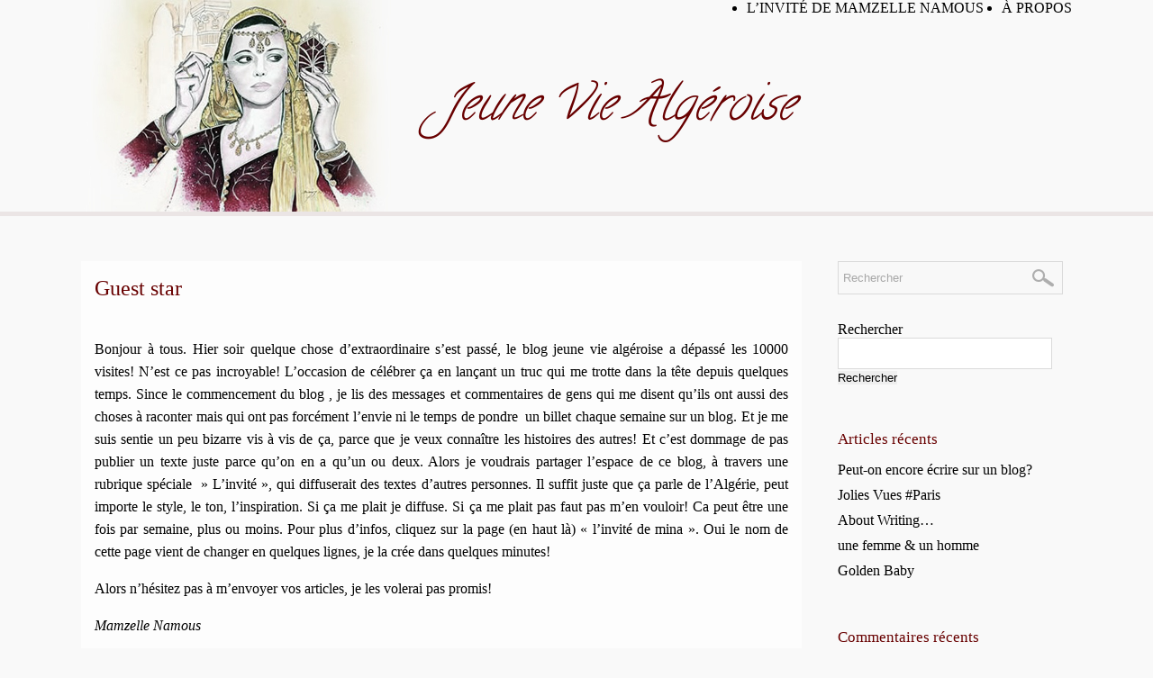

--- FILE ---
content_type: text/html; charset=UTF-8
request_url: https://www.jeuneviealgeroise.com/2011/02/03/guest-star/
body_size: 8366
content:
<!DOCTYPE html>
<!--[if lt IE 7]> <html class="no-js ie6 oldie" lang="fr"> <![endif]-->
<!--[if IE 7]>    <html class="no-js ie7 oldie" lang="fr"> <![endif]-->
<!--[if IE 8]>    <html class="no-js ie8 oldie" lang="fr"> <![endif]-->
<!--[if gt IE 8]><!--> <html class="no-js" lang="fr"> <!--<![endif]-->
<html>
<head>
    <meta http-equiv="Content-Type" content="text/html; charset=UTF-8">
    <title>Jeune Vie Algeroise  &raquo; Archive du site   &raquo; Guest star</title>
    <meta name="description" content="Un site utilisant WordPress">
    <link rel="stylesheet" href="https://www.jeuneviealgeroise.com/wp-content/themes/Jeuneviealgeroise/css/design.css">
    <link href='https://fonts.googleapis.com/css?family=Signika+Negative:300,400' rel='stylesheet' type='text/css'>
    <link href='https://fonts.googleapis.com/css?family=Josefin+Sans' rel='stylesheet' type='text/css'>
    <link href='https://fonts.googleapis.com/css?family=Calligraffitti' rel='stylesheet' type='text/css'>
    <script src="https://www.jeuneviealgeroise.com/wp-content/themes/Jeuneviealgeroise/js/libs/jquery-1.7.1.min.js"></script>
    <script src="https://www.jeuneviealgeroise.com/wp-content/themes/Jeuneviealgeroise/js/libs/modernizr-2.0.min.js"></script>
    <script src="https://www.jeuneviealgeroise.com/wp-content/themes/Jeuneviealgeroise/js/libs/respond.min.js"></script>
    <script src="https://www.jeuneviealgeroise.com/wp-content/themes/Jeuneviealgeroise/js/AjaxForm.js"></script>

    <link rel="alternate" type="application/rss+xml" title="Jeune Vie Algeroise RSS Feed" href="https://www.jeuneviealgeroise.com/feed/rss/" />
    <link rel="pingback" href="https://www.jeuneviealgeroise.com/xmlrpc.php" />
    <meta name='robots' content='max-image-preview:large' />
<link rel="alternate" type="application/rss+xml" title="Jeune Vie Algeroise &raquo; Guest star Flux des commentaires" href="https://www.jeuneviealgeroise.com/2011/02/03/guest-star/feed/" />
<link rel="alternate" title="oEmbed (JSON)" type="application/json+oembed" href="https://www.jeuneviealgeroise.com/wp-json/oembed/1.0/embed?url=https%3A%2F%2Fwww.jeuneviealgeroise.com%2F2011%2F02%2F03%2Fguest-star%2F" />
<link rel="alternate" title="oEmbed (XML)" type="text/xml+oembed" href="https://www.jeuneviealgeroise.com/wp-json/oembed/1.0/embed?url=https%3A%2F%2Fwww.jeuneviealgeroise.com%2F2011%2F02%2F03%2Fguest-star%2F&#038;format=xml" />
<style id='wp-img-auto-sizes-contain-inline-css' type='text/css'>
img:is([sizes=auto i],[sizes^="auto," i]){contain-intrinsic-size:3000px 1500px}
/*# sourceURL=wp-img-auto-sizes-contain-inline-css */
</style>
<style id='wp-emoji-styles-inline-css' type='text/css'>

	img.wp-smiley, img.emoji {
		display: inline !important;
		border: none !important;
		box-shadow: none !important;
		height: 1em !important;
		width: 1em !important;
		margin: 0 0.07em !important;
		vertical-align: -0.1em !important;
		background: none !important;
		padding: 0 !important;
	}
/*# sourceURL=wp-emoji-styles-inline-css */
</style>
<style id='wp-block-library-inline-css' type='text/css'>
:root{--wp-block-synced-color:#7a00df;--wp-block-synced-color--rgb:122,0,223;--wp-bound-block-color:var(--wp-block-synced-color);--wp-editor-canvas-background:#ddd;--wp-admin-theme-color:#007cba;--wp-admin-theme-color--rgb:0,124,186;--wp-admin-theme-color-darker-10:#006ba1;--wp-admin-theme-color-darker-10--rgb:0,107,160.5;--wp-admin-theme-color-darker-20:#005a87;--wp-admin-theme-color-darker-20--rgb:0,90,135;--wp-admin-border-width-focus:2px}@media (min-resolution:192dpi){:root{--wp-admin-border-width-focus:1.5px}}.wp-element-button{cursor:pointer}:root .has-very-light-gray-background-color{background-color:#eee}:root .has-very-dark-gray-background-color{background-color:#313131}:root .has-very-light-gray-color{color:#eee}:root .has-very-dark-gray-color{color:#313131}:root .has-vivid-green-cyan-to-vivid-cyan-blue-gradient-background{background:linear-gradient(135deg,#00d084,#0693e3)}:root .has-purple-crush-gradient-background{background:linear-gradient(135deg,#34e2e4,#4721fb 50%,#ab1dfe)}:root .has-hazy-dawn-gradient-background{background:linear-gradient(135deg,#faaca8,#dad0ec)}:root .has-subdued-olive-gradient-background{background:linear-gradient(135deg,#fafae1,#67a671)}:root .has-atomic-cream-gradient-background{background:linear-gradient(135deg,#fdd79a,#004a59)}:root .has-nightshade-gradient-background{background:linear-gradient(135deg,#330968,#31cdcf)}:root .has-midnight-gradient-background{background:linear-gradient(135deg,#020381,#2874fc)}:root{--wp--preset--font-size--normal:16px;--wp--preset--font-size--huge:42px}.has-regular-font-size{font-size:1em}.has-larger-font-size{font-size:2.625em}.has-normal-font-size{font-size:var(--wp--preset--font-size--normal)}.has-huge-font-size{font-size:var(--wp--preset--font-size--huge)}.has-text-align-center{text-align:center}.has-text-align-left{text-align:left}.has-text-align-right{text-align:right}.has-fit-text{white-space:nowrap!important}#end-resizable-editor-section{display:none}.aligncenter{clear:both}.items-justified-left{justify-content:flex-start}.items-justified-center{justify-content:center}.items-justified-right{justify-content:flex-end}.items-justified-space-between{justify-content:space-between}.screen-reader-text{border:0;clip-path:inset(50%);height:1px;margin:-1px;overflow:hidden;padding:0;position:absolute;width:1px;word-wrap:normal!important}.screen-reader-text:focus{background-color:#ddd;clip-path:none;color:#444;display:block;font-size:1em;height:auto;left:5px;line-height:normal;padding:15px 23px 14px;text-decoration:none;top:5px;width:auto;z-index:100000}html :where(.has-border-color){border-style:solid}html :where([style*=border-top-color]){border-top-style:solid}html :where([style*=border-right-color]){border-right-style:solid}html :where([style*=border-bottom-color]){border-bottom-style:solid}html :where([style*=border-left-color]){border-left-style:solid}html :where([style*=border-width]){border-style:solid}html :where([style*=border-top-width]){border-top-style:solid}html :where([style*=border-right-width]){border-right-style:solid}html :where([style*=border-bottom-width]){border-bottom-style:solid}html :where([style*=border-left-width]){border-left-style:solid}html :where(img[class*=wp-image-]){height:auto;max-width:100%}:where(figure){margin:0 0 1em}html :where(.is-position-sticky){--wp-admin--admin-bar--position-offset:var(--wp-admin--admin-bar--height,0px)}@media screen and (max-width:600px){html :where(.is-position-sticky){--wp-admin--admin-bar--position-offset:0px}}

/*# sourceURL=wp-block-library-inline-css */
</style>
<style id='classic-theme-styles-inline-css' type='text/css'>
/*! This file is auto-generated */
.wp-block-button__link{color:#fff;background-color:#32373c;border-radius:9999px;box-shadow:none;text-decoration:none;padding:calc(.667em + 2px) calc(1.333em + 2px);font-size:1.125em}.wp-block-file__button{background:#32373c;color:#fff;text-decoration:none}
/*# sourceURL=/wp-includes/css/classic-themes.min.css */
</style>
<link rel="https://api.w.org/" href="https://www.jeuneviealgeroise.com/wp-json/" /><link rel="alternate" title="JSON" type="application/json" href="https://www.jeuneviealgeroise.com/wp-json/wp/v2/posts/343" /><link rel="EditURI" type="application/rsd+xml" title="RSD" href="https://www.jeuneviealgeroise.com/xmlrpc.php?rsd" />
<meta name="generator" content="WordPress 6.9" />
<link rel="canonical" href="https://www.jeuneviealgeroise.com/2011/02/03/guest-star/" />
<link rel='shortlink' href='https://www.jeuneviealgeroise.com/?p=343' />
    <!--[if gte IE 5.5000]>
    <script type="text/javascript" src="pngfix.js"></script>
    <![endif]-->

<script type="text/javascript">

  var _gaq = _gaq || [];
  _gaq.push(['_setAccount', 'UA-9562167-19']);
  _gaq.push(['_trackPageview']);

  (function() {
    var ga = document.createElement('script'); ga.type = 'text/javascript'; ga.async = true;
    ga.src = ('https:' == document.location.protocol ? 'https://ssl' : 'http://www') + '.google-analytics.com/ga.js';
    var s = document.getElementsByTagName('script')[0]; s.parentNode.insertBefore(ga, s);
  })();

</script>

<!-- Quantcast Tag -->
<script type="text/javascript">
var _qevents = _qevents || [];

(function() {
var elem = document.createElement('script');
elem.src = (document.location.protocol == "https:" ? "https://secure" : "http://edge") + ".quantserve.com/quant.js";
elem.async = true;
elem.type = "text/javascript";
var scpt = document.getElementsByTagName('script')[0];
scpt.parentNode.insertBefore(elem, scpt);
})();

_qevents.push({
qacct:"p-QJGG_WynxQnKU"
});
</script>

<noscript>
<div style="display:none;">
<img src="//pixel.quantserve.com/pixel/p-QJGG_WynxQnKU.gif" border="0" height="1" width="1" alt="Quantcast"/>
</div>
</noscript>
<!-- End Quantcast tag -->


</head>
<body> 
    <div id="fb-root"></div>
<script>(function(d, s, id) {
  var js, fjs = d.getElementsByTagName(s)[0];
  if (d.getElementById(id)) return;
  js = d.createElement(s); js.id = id;
  js.src = "//connect.facebook.net/fr_FR/all.js#xfbml=1&appId=179179802612";
  fjs.parentNode.insertBefore(js, fjs);
}(document, 'script', 'facebook-jssdk'));</script>
    <div class="center" id="header">
       <div id="banniere"></div>
       <div id="logo"><a  href="https://www.jeuneviealgeroise.com" alt="">Jeune Vie Algéroise</a></div>
       <div class="menu"><ul>
<li class="page_item page-item-375"><a href="https://www.jeuneviealgeroise.com/a-propos/">À propos</a></li>
<li class="page_item page-item-373"><a href="https://www.jeuneviealgeroise.com/linvite-de-mamzelle-namous/">L&rsquo;invité de Mamzelle Namous</a></li>
</ul></div>
    </div>
    <div id="rose"></div>
    
 
<div class="center" id="centenu">
    <div id="content">

        
                    
                <div  class="post page">
                    <div class="post-rest">
                        <h2><a href="https://www.jeuneviealgeroise.com/2011/02/03/guest-star/" rel="bookmark" title="Guest star">Guest star</a></h2>
                        <div class="post-content">    
                            <div style="text-align: justify;">Bonjour à tous. Hier soir quelque chose d&rsquo;extraordinaire s&rsquo;est passé, le blog jeune vie algéroise a dépassé les 10000 visites! N&rsquo;est ce pas incroyable! L&rsquo;occasion de célébrer ça en lançant un truc qui me trotte dans la tête depuis quelques temps. Since le commencement du blog , je lis des messages et commentaires de gens qui me disent qu&rsquo;ils ont aussi des choses à raconter mais qui ont pas forcément l&rsquo;envie ni le temps de pondre  un billet chaque semaine sur un blog. Et je me suis sentie un peu bizarre vis à vis de ça, parce que je veux connaître les histoires des autres! Et c&rsquo;est dommage de pas publier un texte juste parce qu&rsquo;on en a qu&rsquo;un ou deux. Alors je voudrais partager l&rsquo;espace de ce blog, à travers une rubrique spéciale  » L&rsquo;invité », qui diffuserait des textes d&rsquo;autres personnes. Il suffit juste que ça parle de l&rsquo;Algérie, peut importe le style, le ton, l&rsquo;inspiration. Si ça me plait je diffuse. Si ça me plait pas faut pas m&rsquo;en vouloir! Ca peut être une fois par semaine, plus ou moins. Pour plus d&rsquo;infos, cliquez sur la page (en haut là) « l&rsquo;invité de mina ». Oui le nom de cette page vient de changer en quelques lignes, je la crée dans quelques minutes!</div>
<div style="text-align: justify;">Alors n&rsquo;hésitez pas à m&rsquo;envoyer vos articles, je les volerai pas promis!</div>
<div style="text-align: justify;"></div>
<div style="text-align: justify;"></div>
<div style="text-align: justify;"><em>Mamzelle Namous</em></div>
<div style="text-align: justify;"></div>
<div style="text-align: justify;"></div>
                        </div>
                        <p class="postmetadata">Publié le 3 février 2011   <a href="https://www.jeuneviealgeroise.com/2011/02/03/guest-star/#comments" class="comments-link" >13 commentaires &raquo;</a></p>
                    </div>
                </div>

                <div class="relatif">
                    <h4>Autres lectures :</h4>
                                    </div>

                <div id="espace_commentaire">
                    
<!-- You can start editing here. -->


	<h3 id="comments">13 commentaires pour &#8220;Guest star&#8221;</h3> 
	<span><a href="https://www.jeuneviealgeroise.com/2011/02/03/guest-star/feed/">Flux rss des commentaires de cet article</a> :.: <a href="#respond">Ajouter un commentaire</a></span>
	
	<ol class="commentlist">
					<li class=" odd" id="comment-79"> 
				<div class="commentaire_h_g">
					<h3>Anonymous</h3>
										<small class="commentmetadata">le <a href="#comment-79" title="">3 février 2011 à 8h49</a> </small>
				</div>
				<div class="commentaire_h_d">
					<img alt='' src='https://secure.gravatar.com/avatar/?s=46&#038;d=mm&#038;r=g' srcset='https://secure.gravatar.com/avatar/?s=92&#038;d=mm&#038;r=g 2x' class='avatar avatar-46 photo avatar-default' height='46' width='46' decoding='async'/> 
				</div>
				<div class="commentaire_text">
				<p>Juste pour l&#39;occasion de faire un 1st</p>
				</div>
			</li>
		  			<li class=" even" id="comment-80"> 
				<div class="commentaire_h_g">
					<h3><a href="http://www.blogger.com/profile/00292321673773051002" class="url" rel="ugc external nofollow">mina namous</a></h3>
										<small class="commentmetadata">le <a href="#comment-80" title="">3 février 2011 à 8h50</a> </small>
				</div>
				<div class="commentaire_h_d">
					<img alt='' src='https://secure.gravatar.com/avatar/?s=46&#038;d=mm&#038;r=g' srcset='https://secure.gravatar.com/avatar/?s=92&#038;d=mm&#038;r=g 2x' class='avatar avatar-46 photo avatar-default' height='46' width='46' decoding='async'/> 
				</div>
				<div class="commentaire_text">
				<p>Ha ha! merci! je cherche à repositionner le message dans la page et je galère!</p>
				</div>
			</li>
		  			<li class=" odd" id="comment-81"> 
				<div class="commentaire_h_g">
					<h3>Anonymous</h3>
										<small class="commentmetadata">le <a href="#comment-81" title="">3 février 2011 à 10h37</a> </small>
				</div>
				<div class="commentaire_h_d">
					<img alt='' src='https://secure.gravatar.com/avatar/?s=46&#038;d=mm&#038;r=g' srcset='https://secure.gravatar.com/avatar/?s=92&#038;d=mm&#038;r=g 2x' class='avatar avatar-46 photo avatar-default' height='46' width='46' decoding='async'/> 
				</div>
				<div class="commentaire_text">
				<p>10000 visites? Cela ne m&#39;étonne pas du tout! Accrochez votre ceinture, Mamzelle Namous!<br />Cécile, une lectrice de Paris (une enfant gâtée, quoi!)</p>
				</div>
			</li>
		  			<li class=" even" id="comment-82"> 
				<div class="commentaire_h_g">
					<h3><a href="http://www.blogger.com/profile/11276201168556044110" class="url" rel="ugc external nofollow">Amel S. KHALDI</a></h3>
										<small class="commentmetadata">le <a href="#comment-82" title="">4 février 2011 à 22h31</a> </small>
				</div>
				<div class="commentaire_h_d">
					<img alt='' src='https://secure.gravatar.com/avatar/?s=46&#038;d=mm&#038;r=g' srcset='https://secure.gravatar.com/avatar/?s=92&#038;d=mm&#038;r=g 2x' class='avatar avatar-46 photo avatar-default' height='46' width='46' loading='lazy' decoding='async'/> 
				</div>
				<div class="commentaire_text">
				<p>super idée mlle !! <br />en plus elle se soucie des autres, trop bien la namouss!!<br />à vos plumes chers lecteurs!</p>
				</div>
			</li>
		  			<li class=" odd" id="comment-83"> 
				<div class="commentaire_h_g">
					<h3><a href="http://www.blogger.com/profile/00292321673773051002" class="url" rel="ugc external nofollow">mina namous</a></h3>
										<small class="commentmetadata">le <a href="#comment-83" title="">4 février 2011 à 22h47</a> </small>
				</div>
				<div class="commentaire_h_d">
					<img alt='' src='https://secure.gravatar.com/avatar/?s=46&#038;d=mm&#038;r=g' srcset='https://secure.gravatar.com/avatar/?s=92&#038;d=mm&#038;r=g 2x' class='avatar avatar-46 photo avatar-default' height='46' width='46' loading='lazy' decoding='async'/> 
				</div>
				<div class="commentaire_text">
				<p>J&#39;espere que ca pourra se concretiser!</p>
				</div>
			</li>
		  			<li class=" even" id="comment-84"> 
				<div class="commentaire_h_g">
					<h3><a href="http://www.blogger.com/profile/09826602088095452388" class="url" rel="ugc external nofollow">Nym</a></h3>
										<small class="commentmetadata">le <a href="#comment-84" title="">6 février 2011 à 19h37</a> </small>
				</div>
				<div class="commentaire_h_d">
					<img alt='' src='https://secure.gravatar.com/avatar/?s=46&#038;d=mm&#038;r=g' srcset='https://secure.gravatar.com/avatar/?s=92&#038;d=mm&#038;r=g 2x' class='avatar avatar-46 photo avatar-default' height='46' width='46' loading='lazy' decoding='async'/> 
				</div>
				<div class="commentaire_text">
				<p>Très bonne idée, j&#39;ai hâte de voir ce qui en ressortira 🙂</p>
				</div>
			</li>
		  			<li class=" odd" id="comment-85"> 
				<div class="commentaire_h_g">
					<h3>nito</h3>
										<small class="commentmetadata">le <a href="#comment-85" title="">10 février 2011 à 10h15</a> </small>
				</div>
				<div class="commentaire_h_d">
					<img alt='' src='https://secure.gravatar.com/avatar/?s=46&#038;d=mm&#038;r=g' srcset='https://secure.gravatar.com/avatar/?s=92&#038;d=mm&#038;r=g 2x' class='avatar avatar-46 photo avatar-default' height='46' width='46' loading='lazy' decoding='async'/> 
				</div>
				<div class="commentaire_text">
				<p>Tiens! Avec la hausse des visites, il y a comme une baisse des commentaires.<br />Juste une idée, pour lancer ta guest-page: Pourquoi pas afficher l&#39;histoire de Reda (qui est toute découpée, dans les comm&#39; de ton 6ème post)?</p>
<p>Hasta siempre!</p>
				</div>
			</li>
		  			<li class=" even" id="comment-86"> 
				<div class="commentaire_h_g">
					<h3>Soussa</h3>
										<small class="commentmetadata">le <a href="#comment-86" title="">11 février 2011 à 18h40</a> </small>
				</div>
				<div class="commentaire_h_d">
					<img alt='' src='https://secure.gravatar.com/avatar/?s=46&#038;d=mm&#038;r=g' srcset='https://secure.gravatar.com/avatar/?s=92&#038;d=mm&#038;r=g 2x' class='avatar avatar-46 photo avatar-default' height='46' width='46' loading='lazy' decoding='async'/> 
				</div>
				<div class="commentaire_text">
				<p>Est-ce que les histoires d&#39;une dépressive à Alger peuvent vous intéressez ? Mais en même temps j&#39;aurais honte de raconter toutes mes faiblesses, les gens sont méchants parfois pour ne pas dire souvent&#8230;</p>
				</div>
			</li>
		  			<li class=" odd" id="comment-87"> 
				<div class="commentaire_h_g">
					<h3><a href="http://www.blogger.com/profile/00292321673773051002" class="url" rel="ugc external nofollow">mina namous</a></h3>
										<small class="commentmetadata">le <a href="#comment-87" title="">11 février 2011 à 19h45</a> </small>
				</div>
				<div class="commentaire_h_d">
					<img alt='' src='https://secure.gravatar.com/avatar/?s=46&#038;d=mm&#038;r=g' srcset='https://secure.gravatar.com/avatar/?s=92&#038;d=mm&#038;r=g 2x' class='avatar avatar-46 photo avatar-default' height='46' width='46' loading='lazy' decoding='async'/> 
				</div>
				<div class="commentaire_text">
				<p>Soussa, bien sur que ca m&#39;interese! Et on s&#39;en fout des mechants!</p>
				</div>
			</li>
		  			<li class=" even" id="comment-88"> 
				<div class="commentaire_h_g">
					<h3>Moustique</h3>
										<small class="commentmetadata">le <a href="#comment-88" title="">11 février 2011 à 22h10</a> </small>
				</div>
				<div class="commentaire_h_d">
					<img alt='' src='https://secure.gravatar.com/avatar/?s=46&#038;d=mm&#038;r=g' srcset='https://secure.gravatar.com/avatar/?s=92&#038;d=mm&#038;r=g 2x' class='avatar avatar-46 photo avatar-default' height='46' width='46' loading='lazy' decoding='async'/> 
				</div>
				<div class="commentaire_text">
				<p>ça n&#39;a aucun rapport mais je suis excité à l&#39;idée d&#39;écrire ce petit billet, peut être parce que je viens de passer des heures scotché devant Aljazeera (en anglais svp, j&#39;essaye de travailler mon anglais, j&#39;ai un entretien dans quelques jours) ou parce que je veux parler politique, moi qui ne me suis plus intéressé au sujet depuis&#8230;oooof, depuis toujours.   <br />C&#39;est drôle de voir que chaque algérien vient de se découvrir une âme de politicien&#8230;Dans la vie virtuelle ou sur les trottoirs, je me retrouve à chaque fois engagé dans un débat sulfureux avec des personnages improbables, mais ce qui me frappe le plus, c&#39;est de constater à quel point nous sommes manipulables&#8230;Tout le monde (y compris moi) est devant sa télé, son écran d&#39;ordi à regarder (lire) les média ou à son téléphone avec un seul objectif: décider si on est contre (ou pour)&#8230;eeeh, ok mais contre quoi (qui) exactement et pourquoi faire?!&#8230;Le populisme et la « boulitik » des masses, une terrible arme dans les mains des UNS et des AUTRES&#8230;</p>
				</div>
			</li>
		  			<li class=" odd" id="comment-89"> 
				<div class="commentaire_h_g">
					<h3><a href="http://www.blogger.com/profile/00292321673773051002" class="url" rel="ugc external nofollow">mina namous</a></h3>
										<small class="commentmetadata">le <a href="#comment-89" title="">13 février 2011 à 8h09</a> </small>
				</div>
				<div class="commentaire_h_d">
					<img alt='' src='https://secure.gravatar.com/avatar/?s=46&#038;d=mm&#038;r=g' srcset='https://secure.gravatar.com/avatar/?s=92&#038;d=mm&#038;r=g 2x' class='avatar avatar-46 photo avatar-default' height='46' width='46' loading='lazy' decoding='async'/> 
				</div>
				<div class="commentaire_text">
				<p>moustique, mouskitos, commenter ton commentaire mérite un billet tout entier!</p>
				</div>
			</li>
		  			<li class=" even" id="comment-90"> 
				<div class="commentaire_h_g">
					<h3>moustique</h3>
										<small class="commentmetadata">le <a href="#comment-90" title="">13 février 2011 à 17h56</a> </small>
				</div>
				<div class="commentaire_h_d">
					<img alt='' src='https://secure.gravatar.com/avatar/?s=46&#038;d=mm&#038;r=g' srcset='https://secure.gravatar.com/avatar/?s=92&#038;d=mm&#038;r=g 2x' class='avatar avatar-46 photo avatar-default' height='46' width='46' loading='lazy' decoding='async'/> 
				</div>
				<div class="commentaire_text">
				<p>Eh ben, écris-le je suis déjà curieux&#8230;</p>
				</div>
			</li>
		  			<li class=" odd" id="comment-91"> 
				<div class="commentaire_h_g">
					<h3><a href="http://fl0c0n.deviantart.com" class="url" rel="ugc external nofollow">Sun shine</a></h3>
										<small class="commentmetadata">le <a href="#comment-91" title="">30 avril 2011 à 23h15</a> </small>
				</div>
				<div class="commentaire_h_d">
					<img alt='' src='https://secure.gravatar.com/avatar/?s=46&#038;d=mm&#038;r=g' srcset='https://secure.gravatar.com/avatar/?s=92&#038;d=mm&#038;r=g 2x' class='avatar avatar-46 photo avatar-default' height='46' width='46' loading='lazy' decoding='async'/> 
				</div>
				<div class="commentaire_text">
				<p>Très généreuse initiative&#8230; J&#39;avais des plans réviz, j&#39;me suis retrouvée à lire ton blog pendant toute la soirée! Walah chapeau, t&#39;a un style extra! Mes bouquins me font les yeux doux, je re demain ^^</p>
				</div>
			</li>
		  	</ol>


	<h3 id="respond">Laisser un commentaire </h3>
	
		
		<form action="https://www.jeuneviealgeroise.com/wp-comments-post.php" method="post" id="commentform">
		
						
			
				<p><input type="text" name="author" id="author"  value="Votre nom"  value=""  size="22" tabindex="1" class="champs_text" onblur="if(this.value==''){this.value='Votre nom'}"	onfocus="if(this.value=='Votre nom'){this.value=''}"/>
					<label for="author"><small>(obligatoire)</small></label></p>
					
				<p><input type="text" name="email" id="email"  value="Votre adresse e-mail"  value="" size="22" tabindex="2" class="champs_text" onblur="if(this.value==''){this.value='Votre adresse e-mail'}"	onfocus="if(this.value=='Votre adresse e-mail'){this.value=''}" />
					<label for="email"><small>(facultative, ne sera pas publiée) (obligatoire)</small></label></p>
					
				<p><input type="text" name="url" id="url"  value="http://"  value="" size="22" tabindex="3" class="champs_text" onblur="if(this.value==''){this.value='http://'}"	onfocus="if(this.value=='http://'){this.value=''}" />
					<label for="url"><small>Site Web (facultatif)</small></label></p>
				
						<!--<p><small><strong>XHTML:</strong> Vous pouvez utiliser ces tags: <code>&lt;a href=&quot;&quot; title=&quot;&quot;&gt; &lt;abbr title=&quot;&quot;&gt; &lt;acronym title=&quot;&quot;&gt; &lt;b&gt; &lt;blockquote cite=&quot;&quot;&gt; &lt;cite&gt; &lt;code&gt; &lt;del datetime=&quot;&quot;&gt; &lt;em&gt; &lt;i&gt; &lt;q cite=&quot;&quot;&gt; &lt;s&gt; &lt;strike&gt; &lt;strong&gt; </code></small></p>-->
			<p><textarea name="comment" id="comment" cols="50" rows="10" tabindex="4"></textarea></p>
	

			<p><button id="submit" tabindex="5">Envoyer !</button>
				<input type="hidden" name="comment_post_ID" value="343" /></p>
				
					</form>

	                </div>

            
         
        
        
    </div>
    
    <div id="sidebar">
    <form action="https://www.jeuneviealgeroise.com/" id="searchForm">
        <input type="text" name="s" value="Rechercher" onfocus="if (this.value=='Rechercher') this.value=''" onblur="if (this.value=='') this.value='Rechercher'"/>
    </form>
    <ul class="widgets">
    <li id="block-2" class="widget widget_block widget_search"><form role="search" method="get" action="https://www.jeuneviealgeroise.com/" class="wp-block-search__button-outside wp-block-search__text-button wp-block-search"    ><label class="wp-block-search__label" for="wp-block-search__input-1" >Rechercher</label><div class="wp-block-search__inside-wrapper" ><input class="wp-block-search__input" id="wp-block-search__input-1" placeholder="" value="" type="search" name="s" required /><button aria-label="Rechercher" class="wp-block-search__button wp-element-button" type="submit" >Rechercher</button></div></form></li>
<li id="block-3" class="widget widget_block"><div class="wp-block-group"><div class="wp-block-group__inner-container is-layout-flow wp-block-group-is-layout-flow"><h2 class="wp-block-heading">Articles récents</h2><ul class="wp-block-latest-posts__list wp-block-latest-posts"><li><a class="wp-block-latest-posts__post-title" href="https://www.jeuneviealgeroise.com/2025/12/20/peut-on-encore-ecrire-sur-un-blog/">Peut-on encore écrire sur un blog?</a></li>
<li><a class="wp-block-latest-posts__post-title" href="https://www.jeuneviealgeroise.com/2019/07/20/jolies-vues-paris/">Jolies Vues  #Paris</a></li>
<li><a class="wp-block-latest-posts__post-title" href="https://www.jeuneviealgeroise.com/2019/06/05/about-writing/">About Writing&#8230;</a></li>
<li><a class="wp-block-latest-posts__post-title" href="https://www.jeuneviealgeroise.com/2017/05/17/une-femme-un-homme/">une femme &#038; un homme</a></li>
<li><a class="wp-block-latest-posts__post-title" href="https://www.jeuneviealgeroise.com/2017/03/22/golden-baby/">Golden Baby</a></li>
</ul></div></div></li>
<li id="block-4" class="widget widget_block"><div class="wp-block-group"><div class="wp-block-group__inner-container is-layout-flow wp-block-group-is-layout-flow"><h2 class="wp-block-heading">Commentaires récents</h2><ol class="wp-block-latest-comments"><li class="wp-block-latest-comments__comment"><article><footer class="wp-block-latest-comments__comment-meta"><span class="wp-block-latest-comments__comment-author">Feministe</span> sur <a class="wp-block-latest-comments__comment-link" href="https://www.jeuneviealgeroise.com/2017/05/17/une-femme-un-homme/#comment-186966">une femme &#038; un homme</a></footer></article></li><li class="wp-block-latest-comments__comment"><article><footer class="wp-block-latest-comments__comment-meta"><span class="wp-block-latest-comments__comment-author">Hassen aphro</span> sur <a class="wp-block-latest-comments__comment-link" href="https://www.jeuneviealgeroise.com/2019/06/05/about-writing/#comment-121006">About Writing&#8230;</a></footer></article></li><li class="wp-block-latest-comments__comment"><article><footer class="wp-block-latest-comments__comment-meta"><span class="wp-block-latest-comments__comment-author">Meriem Mera</span> sur <a class="wp-block-latest-comments__comment-link" href="https://www.jeuneviealgeroise.com/2019/07/20/jolies-vues-paris/#comment-120571">Jolies Vues  #Paris</a></footer></article></li><li class="wp-block-latest-comments__comment"><article><footer class="wp-block-latest-comments__comment-meta"><a class="wp-block-latest-comments__comment-author" href="http://@thehayekchronicles">Selma</a> sur <a class="wp-block-latest-comments__comment-link" href="https://www.jeuneviealgeroise.com/2019/07/20/jolies-vues-paris/#comment-120427">Jolies Vues  #Paris</a></footer></article></li><li class="wp-block-latest-comments__comment"><article><footer class="wp-block-latest-comments__comment-meta"><span class="wp-block-latest-comments__comment-author">Votre nom</span> sur <a class="wp-block-latest-comments__comment-link" href="https://www.jeuneviealgeroise.com/2019/07/20/jolies-vues-paris/#comment-120403">Jolies Vues  #Paris</a></footer></article></li></ol></div></div></li>
<li id="block-5" class="widget widget_block"><div class="wp-block-group"><div class="wp-block-group__inner-container is-layout-flow wp-block-group-is-layout-flow"><h2 class="wp-block-heading">Archives</h2><ul class="wp-block-archives-list wp-block-archives">	<li><a href='https://www.jeuneviealgeroise.com/2025/12/'>décembre 2025</a></li>
	<li><a href='https://www.jeuneviealgeroise.com/2019/07/'>juillet 2019</a></li>
	<li><a href='https://www.jeuneviealgeroise.com/2019/06/'>juin 2019</a></li>
	<li><a href='https://www.jeuneviealgeroise.com/2017/05/'>mai 2017</a></li>
	<li><a href='https://www.jeuneviealgeroise.com/2017/03/'>mars 2017</a></li>
	<li><a href='https://www.jeuneviealgeroise.com/2016/10/'>octobre 2016</a></li>
	<li><a href='https://www.jeuneviealgeroise.com/2016/06/'>juin 2016</a></li>
	<li><a href='https://www.jeuneviealgeroise.com/2016/03/'>mars 2016</a></li>
	<li><a href='https://www.jeuneviealgeroise.com/2016/02/'>février 2016</a></li>
	<li><a href='https://www.jeuneviealgeroise.com/2016/01/'>janvier 2016</a></li>
	<li><a href='https://www.jeuneviealgeroise.com/2015/12/'>décembre 2015</a></li>
	<li><a href='https://www.jeuneviealgeroise.com/2015/11/'>novembre 2015</a></li>
	<li><a href='https://www.jeuneviealgeroise.com/2015/08/'>août 2015</a></li>
	<li><a href='https://www.jeuneviealgeroise.com/2015/07/'>juillet 2015</a></li>
	<li><a href='https://www.jeuneviealgeroise.com/2015/06/'>juin 2015</a></li>
	<li><a href='https://www.jeuneviealgeroise.com/2015/05/'>mai 2015</a></li>
	<li><a href='https://www.jeuneviealgeroise.com/2015/03/'>mars 2015</a></li>
	<li><a href='https://www.jeuneviealgeroise.com/2015/02/'>février 2015</a></li>
	<li><a href='https://www.jeuneviealgeroise.com/2015/01/'>janvier 2015</a></li>
	<li><a href='https://www.jeuneviealgeroise.com/2014/12/'>décembre 2014</a></li>
	<li><a href='https://www.jeuneviealgeroise.com/2014/10/'>octobre 2014</a></li>
	<li><a href='https://www.jeuneviealgeroise.com/2014/09/'>septembre 2014</a></li>
	<li><a href='https://www.jeuneviealgeroise.com/2014/08/'>août 2014</a></li>
	<li><a href='https://www.jeuneviealgeroise.com/2014/07/'>juillet 2014</a></li>
	<li><a href='https://www.jeuneviealgeroise.com/2014/05/'>mai 2014</a></li>
	<li><a href='https://www.jeuneviealgeroise.com/2014/04/'>avril 2014</a></li>
	<li><a href='https://www.jeuneviealgeroise.com/2014/03/'>mars 2014</a></li>
	<li><a href='https://www.jeuneviealgeroise.com/2014/02/'>février 2014</a></li>
	<li><a href='https://www.jeuneviealgeroise.com/2014/01/'>janvier 2014</a></li>
	<li><a href='https://www.jeuneviealgeroise.com/2013/12/'>décembre 2013</a></li>
	<li><a href='https://www.jeuneviealgeroise.com/2013/10/'>octobre 2013</a></li>
	<li><a href='https://www.jeuneviealgeroise.com/2013/08/'>août 2013</a></li>
	<li><a href='https://www.jeuneviealgeroise.com/2013/07/'>juillet 2013</a></li>
	<li><a href='https://www.jeuneviealgeroise.com/2013/06/'>juin 2013</a></li>
	<li><a href='https://www.jeuneviealgeroise.com/2013/05/'>mai 2013</a></li>
	<li><a href='https://www.jeuneviealgeroise.com/2013/04/'>avril 2013</a></li>
	<li><a href='https://www.jeuneviealgeroise.com/2013/03/'>mars 2013</a></li>
	<li><a href='https://www.jeuneviealgeroise.com/2013/02/'>février 2013</a></li>
	<li><a href='https://www.jeuneviealgeroise.com/2013/01/'>janvier 2013</a></li>
	<li><a href='https://www.jeuneviealgeroise.com/2012/12/'>décembre 2012</a></li>
	<li><a href='https://www.jeuneviealgeroise.com/2012/11/'>novembre 2012</a></li>
	<li><a href='https://www.jeuneviealgeroise.com/2012/10/'>octobre 2012</a></li>
	<li><a href='https://www.jeuneviealgeroise.com/2012/09/'>septembre 2012</a></li>
	<li><a href='https://www.jeuneviealgeroise.com/2012/08/'>août 2012</a></li>
	<li><a href='https://www.jeuneviealgeroise.com/2012/07/'>juillet 2012</a></li>
	<li><a href='https://www.jeuneviealgeroise.com/2012/06/'>juin 2012</a></li>
	<li><a href='https://www.jeuneviealgeroise.com/2012/05/'>mai 2012</a></li>
	<li><a href='https://www.jeuneviealgeroise.com/2012/04/'>avril 2012</a></li>
	<li><a href='https://www.jeuneviealgeroise.com/2012/03/'>mars 2012</a></li>
	<li><a href='https://www.jeuneviealgeroise.com/2012/02/'>février 2012</a></li>
	<li><a href='https://www.jeuneviealgeroise.com/2012/01/'>janvier 2012</a></li>
	<li><a href='https://www.jeuneviealgeroise.com/2011/12/'>décembre 2011</a></li>
	<li><a href='https://www.jeuneviealgeroise.com/2011/11/'>novembre 2011</a></li>
	<li><a href='https://www.jeuneviealgeroise.com/2011/10/'>octobre 2011</a></li>
	<li><a href='https://www.jeuneviealgeroise.com/2011/09/'>septembre 2011</a></li>
	<li><a href='https://www.jeuneviealgeroise.com/2011/08/'>août 2011</a></li>
	<li><a href='https://www.jeuneviealgeroise.com/2011/07/'>juillet 2011</a></li>
	<li><a href='https://www.jeuneviealgeroise.com/2011/06/'>juin 2011</a></li>
	<li><a href='https://www.jeuneviealgeroise.com/2011/05/'>mai 2011</a></li>
	<li><a href='https://www.jeuneviealgeroise.com/2011/04/'>avril 2011</a></li>
	<li><a href='https://www.jeuneviealgeroise.com/2011/03/'>mars 2011</a></li>
	<li><a href='https://www.jeuneviealgeroise.com/2011/02/'>février 2011</a></li>
	<li><a href='https://www.jeuneviealgeroise.com/2011/01/'>janvier 2011</a></li>
	<li><a href='https://www.jeuneviealgeroise.com/2010/12/'>décembre 2010</a></li>
</ul></div></div></li>
<li id="block-6" class="widget widget_block"><div class="wp-block-group"><div class="wp-block-group__inner-container is-layout-flow wp-block-group-is-layout-flow"><h2 class="wp-block-heading">Catégories</h2><ul class="wp-block-categories-list wp-block-categories">	<li class="cat-item cat-item-1"><a href="https://www.jeuneviealgeroise.com/category/non-classe/">Non classé</a>
</li>
</ul></div></div></li>
    </ul>

</div>

<script>
    $(document).ready(function(){
        var form = new AjaxForm($('#searchForm'), $('#content'), true, false);
    });
</script></div>

 <div id="gris"> </div>
<div class="center" id="footer">
    <div id="rizeway"> 
        © Copyright Jeune Vie Algéroise
    </div>
    <div class="SocialNetwork">  
        <a id="reader" href="https://www.jeuneviealgeroise.com/feed" title="Reader"></a>
        <a id="facebook" href="https://www.facebook.com/pages/Jeune-Vie-Alg%C3%A9roise/215032141871071" title="Facebook"></a>
        <span>Jeune Vie Algéroise sur </span>
    </div>
</div>

<!-- Start of StatCounter Code for Default Guide -->
<script type="text/javascript">
var sc_project=8339449; 
var sc_invisible=1; 
var sc_security="e7892a9a"; 
</script>
<script type="text/javascript"
src="http://www.statcounter.com/counter/counter.js"></script>
<noscript><div class="statcounter"><a title="free hit
counters" href="http://statcounter.com/"
target="_blank"><img class="statcounter"
src="http://c.statcounter.com/8339449/0/e7892a9a/1/"
alt="free hit counters"></a></div></noscript>
<!-- End of StatCounter Code for Default Guide -->
 </body>
 </html>



--- FILE ---
content_type: application/javascript
request_url: https://www.jeuneviealgeroise.com/wp-content/themes/Jeuneviealgeroise/js/libs/respond.min.js
body_size: 1611
content:
/*! Respond.js: min/max-width media query polyfill. (c) Scott Jehl. MIT Lic. j.mp/respondjs  */
(function(e,h){e.respond={};respond.update=function(){};respond.mediaQueriesSupported=h;if(h){return}var u=e.document,r=u.documentElement,i=[],k=[],p=[],o={},g=30,f=u.getElementsByTagName("head")[0]||r,b=f.getElementsByTagName("link"),d=[],a=function(){var B=b,w=B.length,z=0,y,x,A,v;for(;z<w;z++){y=B[z],x=y.href,A=y.media,v=y.rel&&y.rel.toLowerCase()==="stylesheet";if(!!x&&v&&!o[x]){if(!/^([a-zA-Z]+?:(\/\/)?(www\.)?)/.test(x)||x.replace(RegExp.$1,"").split("/")[0]===e.location.host){d.push({href:x,media:A})}else{o[x]=true}}}t()},t=function(){if(d.length){var v=d.shift();n(v.href,function(w){m(w,v.href,v.media);o[v.href]=true;t()})}},m=function(G,v,x){var E=G.match(/@media[^\{]+\{([^\{\}]+\{[^\}\{]+\})+/gi),H=E&&E.length||0,v=v.substring(0,v.lastIndexOf("/")),w=function(I){return I.replace(/(url\()['"]?([^\/\)'"][^:\)'"]+)['"]?(\))/g,"$1"+v+"$2$3")},y=!H&&x,B=0,A,C,D,z,F;if(v.length){v+="/"}if(y){H=1}for(;B<H;B++){A=0;if(y){C=x;k.push(w(G))}else{C=E[B].match(/@media ([^\{]+)\{([\S\s]+?)$/)&&RegExp.$1;k.push(RegExp.$2&&w(RegExp.$2))}z=C.split(",");F=z.length;for(;A<F;A++){D=z[A];i.push({media:D.match(/(only\s+)?([a-zA-Z]+)(\sand)?/)&&RegExp.$2,rules:k.length-1,minw:D.match(/\(min\-width:[\s]*([\s]*[0-9]+)px[\s]*\)/)&&parseFloat(RegExp.$1),maxw:D.match(/\(max\-width:[\s]*([\s]*[0-9]+)px[\s]*\)/)&&parseFloat(RegExp.$1)})}}j()},l,q,j=function(E){var v="clientWidth",x=r[v],D=u.compatMode==="CSS1Compat"&&x||u.body[v]||x,z={},C=u.createDocumentFragment(),B=b[b.length-1],w=(new Date()).getTime();if(E&&l&&w-l<g){clearTimeout(q);q=setTimeout(j,g);return}else{l=w}for(var y in i){var F=i[y];if(!F.minw&&!F.maxw||(!F.minw||F.minw&&D>=F.minw)&&(!F.maxw||F.maxw&&D<=F.maxw)){if(!z[F.media]){z[F.media]=[]}z[F.media].push(k[F.rules])}}for(var y in p){if(p[y]&&p[y].parentNode===f){f.removeChild(p[y])}}for(var y in z){var G=u.createElement("style"),A=z[y].join("\n");G.type="text/css";G.media=y;if(G.styleSheet){G.styleSheet.cssText=A}else{G.appendChild(u.createTextNode(A))}C.appendChild(G);p.push(G)}f.insertBefore(C,B.nextSibling)},n=function(v,x){var w=c();if(!w){return}w.open("GET",v,true);w.onreadystatechange=function(){if(w.readyState!=4||w.status!=200&&w.status!=304){return}x(w.responseText)};if(w.readyState==4){return}w.send()},c=(function(){var v=false,w=[function(){return new ActiveXObject("Microsoft.XMLHTTP")},function(){return new XMLHttpRequest()}],y=w.length;while(y--){try{v=w[y]()}catch(x){continue}break}return function(){return v}})();a();respond.update=a;function s(){j(true)}if(e.addEventListener){e.addEventListener("resize",s,false)}else{if(e.attachEvent){e.attachEvent("onresize",s)}}})(this,(function(f){if(f.matchMedia){return true}var e,i=document,c=i.documentElement,g=c.firstElementChild||c.firstChild,h=!i.body,d=i.body||i.createElement("body"),b=i.createElement("div"),a="only all";b.id="mq-test-1";b.style.cssText="position:absolute;top:-99em";d.appendChild(b);b.innerHTML='_<style media="'+a+'"> #mq-test-1 { width: 9px; }</style>';if(h){c.insertBefore(d,g)}b.removeChild(b.firstChild);e=b.offsetWidth==9;if(h){c.removeChild(d)}else{d.removeChild(b)}return e})(this));


--- FILE ---
content_type: application/javascript
request_url: https://www.jeuneviealgeroise.com/wp-content/themes/Jeuneviealgeroise/js/AjaxForm.js
body_size: 352
content:
var AjaxForm = function(form, target, instant, replace) {

    var _form = form;
    var _target = target;
    var _replace = replace;
    
    var _runningRequest = false;
    var _request;
    
    var search = function() {
        
        //Abort opened requests to speed it up
        if(_runningRequest){
            _request.abort();
        }
                
        if (_form.find('input').val() !== '')
        {
            _runningRequest=true;
            _request = $.ajax({
                url: _form.attr('action'),
                type: 'GET',
                data: _form.serialize(),
                success: function(data) {
                    if (_replace)
                    {
                        _target.replaceWith(data);
                    }
                    else
                    {
                        _target.html(data);
                    }
                    
                    _runningRequest=false;
                }
            })
        }
    }

    if (instant)
    {   
        $(_form).submit(function(e){
            e.preventDefault();
        });

        $(_form).find('select').change(function(e) {
            e.preventDefault();
            search();
        });
        
        $(_form).find('input').keyup(function(e) {
            search();
        });
    }
    else 
    {
        $(_form).submit(function(e) {
            e.preventDefault();
            search();
        });
    }

};